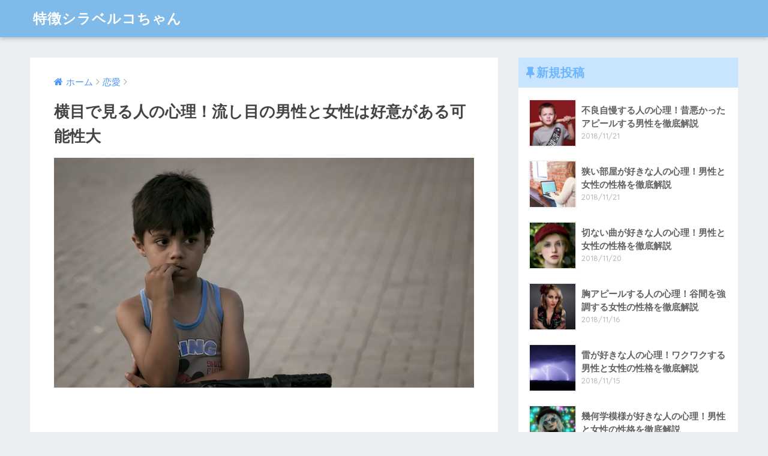

--- FILE ---
content_type: text/html; charset=UTF-8
request_url: https://siraberuko.jp/6433
body_size: 15055
content:
<!doctype html>
<!--[if lt IE 7]><html lang="ja" class="no-js lt-ie9 lt-ie8 lt-ie7"><![endif]-->
<!--[if (IE 7)&!(IEMobile)]><html lang="ja" class="no-js lt-ie9 lt-ie8"><![endif]-->
<!--[if (IE 8)&!(IEMobile)]><html lang="ja" class="no-js lt-ie9"><![endif]-->
<!--[if gt IE 8]><!--> <html lang="ja" class="no-js"><!--<![endif]-->
	<head>
		<meta charset="utf-8">
		<meta http-equiv="X-UA-Compatible" content="IE=edge">
		<meta name="HandheldFriendly" content="True">
		<meta name="MobileOptimized" content="320">
		<meta name="viewport" content="width=device-width, initial-scale=1"/>
		<meta name="msapplication-TileColor" content="#6bb6ff">
        <meta name="theme-color" content="#6bb6ff">
		<link rel="pingback" href="https://siraberuko.jp/xmlrpc.php">
		<title>横目で見る人の心理！流し目の男性と女性は好意がある可能性大 | 特徴シラベルコちゃん</title>

<!-- All in One SEO Pack 2.4.3.1 by Michael Torbert of Semper Fi Web Design[761,810] -->
<meta name="description"  content="横目で見る人の心理や性格を解説します。 流し目で見る人の心理を見分けるには、相手の表情を見ることが大切です。 言葉以上に目はよく語る、という人間の心理があります。横目で見るということは会話の内容よりも数多くの心理状態を表しているのです。 特に流し目は、話している相手に対して特定の感情が現れている証拠なのです。 例えば、好意がある・ライバル意識を燃やしている・避けている等が横目で見てくる人の心理に当てはまります。 このページでは、横目で見る男性と女性の心理をすべて挙げていますので「この人、流し目で見てくるな」と思ったら、当てはまる心理や特徴がないかチェックしてみてください。 相手を注意したい 横目で見る人の心理として、ライバル視している事が挙げられます。 ライバル視している人は、手柄を横取りする・相手に嫉妬している・プライドが髙い・ストレスが溜まっている・優位なポジションにいたい・他人を批判するのが好き・基本的にメンヘラ等、横目で見る人ならではの特徴や原因があるのです。 さらにその裏には、負けたくない・信頼を失わせたい・密かな闘争心がある・自分が優位に立ちたい・困っている様子を見たい・足を引っ張りたい・追い出したい等、横目で見る人ならではの心理や理由があるのです。 ですが、ライバル視しているだけでは、恋人を奪い取ってしまう・意地悪してしまう・手柄を横取りしてしまう・意趣返ししてしまう等と、横目で見る本人にとってマイナスな結果となります。 逆に、相手と仲良く切磋琢磨出来れば、自分で行動を選択できるようになる・周囲から理解されやすくなる・拒否や失敗は進歩の過程と考えられる等、横目で見る人にとってメリットがあるのです。 本人の改善方法及び対策としては、悪口を言うとイメージダウンすると自覚する・相手の良いところを素直に認める・自分の弱さを認める・自分の成長だけを考える等が、横目で見る人の今後の方向性としてベストです。 ちなみに、ライバル視されている人の注意点及び対策としては、先手を打って自分を印象づける・ライバルと同じ土俵に乗らない・必要最低限しか関わらない・情報戦を制する等が、横目で見る人に対して効果的です。 嫉妬している 横目で見る人の心理として、警戒していることが挙げられます。 警戒している人は、何に対しても否定的・不安感が強い・疑うことが癖になってる・過去に痛い目にあっている・警戒心が強く思い込みが激しい・基本的にネガティブ等、横目で見る人ならではの特徴や原因があるのです。 さらにその裏には、騙されたくないという思いが強い・裏切られるのが怖い・テリトリーに土足で踏み込まれるのが嫌い・新しいチャレンジが怖い等、横目で見る人ならではの心理や理由があるのです。 ですが、相手を警戒しているままでは、他人を寄せ付けないオーラを出し続ける・親しくない人にはぶっきらぼうになる・ノリが悪いままになる・敵対視されていると誤解される・恋愛には特に臆病になる等と、横目で見る本人にとってマイナスな結果となります。 逆に、警戒心を面倒見の良さに昇華できれば、明るく社交的になれる・初対面の人でも自分を乱さない・ビジネスとプライベートを分けられる・仲の良い知り合いが多く孤独になる事が減る等、横目で見る人にとってメリットがあるのです。 本人の改善方法及び対策としては、自分の弱みを見せて人間らしさをアピール・口角を上げるようにする・何気ない話でもとりあえずネタにする・話す相手との共通点を大事にする等が、横目で見る人の今後の方向性としてベストです。 ちなみに、身近な人の注意点及び対策としては、約束は些細な事でも破らない・ジョークやユーモアで追って警戒心を解く・否定ばかりしない・からかったりしない等が、横目で見る人に対して効果的です。 横目で見る男性特有の心理 横目で見る男性の心理として、好きな女性があまりにも容姿端麗な美女だったからの心理が挙げられます。 好きな女性の容姿端麗な姿に目を奪われている人は、美人だからと何でも出来ると思ってる・見て楽しみたい・すでに諦めている・生活全てにセンスを求める・口説く事すら諦める等、横目で見る人ならではの特徴や原因があるのです。 さらにその裏には、高嶺の花で自分には雲の上の人だと思う・「休みの日はオシャレな街のカフェでランチ」と勝手に決め付ける・毎朝スムージーを飲んでると決めつける・毎週エステばかり行ってると思いこむ等、横目で見る人ならではの心理や理由があるのです。 ですが、容姿端麗な人に対して先入観が強いと、話す時に急に口数が少なくなってしまう・妥協した恋人しか出来ない・いつまで経っても成長しない・世の中のリア充の友人を恨み続ける等と、横目で見る男性にとってマイナスな結果となります。 逆に、容姿端麗な女性にアタックできれば、理想の恋人ができて幸せになれる・付き合えなくても友達になれる・フラれても課題が見つかる・他の女の子を紹介してもらえる・数年後振り返った時に後悔しない等、横目で見る男性にとってメリットがあるのです。 本人の改善方法及び対策としては、料理教室に通って女性に免疫をつける・今日しかないと思い込って告白する・YESの答えをもらった時のことを想像する・友人に背中を後押ししてもらう等が、横目で見る男性の今後の方向性としてベストです。 友人さんや家族の最善な接し方としては、断られても終わりではないと教えてあげる・告白したいけど出来ないのはもったいないと教えてあげる・彼氏がいるのかどうか確かめてあげる等が、好きな女性の事を横目で見る男性に対して効果的です。 横目で見る女性特有の心理 横目で見る女性の心理として、片思いしている事が挙げられます。 片思いしている女性は、胸が苦しくなり夜も眠れない・本気になってしまった・相手の気持ちが分からずイライラ・今の関係を変えるのが怖い・好き避けをしてしまう・自分の状況とシンクロする音楽にキュンキュンする等、横目で見る女性ならではの特徴があるのです。 さらにその裏には、嫌われるのが怖い・勝手にヤキモチを妬いてしまう・その人の事ばかり考えて1日が終わってしまう・片思いの頃が一番楽しいと理解していても、結局付き合う事が目的になる等、横目で見る女性ならではの心理があるのです。 ですが、片思いしているままでは、切ない気持ちに疲れる・考え過ぎて食欲が減る・思い悩んで仕事が手につかない・訳もなく泣きたくなる等と、横目で見る女性にとってマイナスな結果となります。 本人の今後の在り方としては、相手のSNSを見ない・ひとりで考える時間を作らない・告白までの作戦を練る・ドジな姿を見せて隙を見せる等が、横目で見る女性にとっての方向性としてベストです。 身近な友達の最善な接し方としては、「苦しいのは片思いも両思いも同じだよ」と言ってあげる・好きな音楽を聴いて気分転換するように勧めてみる・告白する勇気が出るように一緒に東京大神宮でお参りしてあげる等が、横目で見る女性に対してベストです。 こちらもおすすめ 目を見て話さない人の心理！男性と女性それぞれ徹底解説" />

<link rel="canonical" href="https://siraberuko.jp/6433" />
<!-- /all in one seo pack -->
<link rel='dns-prefetch' href='//ajax.googleapis.com' />
<link rel='dns-prefetch' href='//fonts.googleapis.com' />
<link rel='dns-prefetch' href='//s.w.org' />
<link rel="alternate" type="application/rss+xml" title="特徴シラベルコちゃん &raquo; フィード" href="https://siraberuko.jp/feed" />
<link rel="alternate" type="application/rss+xml" title="特徴シラベルコちゃん &raquo; コメントフィード" href="https://siraberuko.jp/comments/feed" />
		<script type="text/javascript">
			window._wpemojiSettings = {"baseUrl":"https:\/\/s.w.org\/images\/core\/emoji\/11\/72x72\/","ext":".png","svgUrl":"https:\/\/s.w.org\/images\/core\/emoji\/11\/svg\/","svgExt":".svg","source":{"concatemoji":"https:\/\/siraberuko.jp\/wp-includes\/js\/wp-emoji-release.min.js"}};
			!function(e,a,t){var n,r,o,i=a.createElement("canvas"),p=i.getContext&&i.getContext("2d");function s(e,t){var a=String.fromCharCode;p.clearRect(0,0,i.width,i.height),p.fillText(a.apply(this,e),0,0);e=i.toDataURL();return p.clearRect(0,0,i.width,i.height),p.fillText(a.apply(this,t),0,0),e===i.toDataURL()}function c(e){var t=a.createElement("script");t.src=e,t.defer=t.type="text/javascript",a.getElementsByTagName("head")[0].appendChild(t)}for(o=Array("flag","emoji"),t.supports={everything:!0,everythingExceptFlag:!0},r=0;r<o.length;r++)t.supports[o[r]]=function(e){if(!p||!p.fillText)return!1;switch(p.textBaseline="top",p.font="600 32px Arial",e){case"flag":return s([55356,56826,55356,56819],[55356,56826,8203,55356,56819])?!1:!s([55356,57332,56128,56423,56128,56418,56128,56421,56128,56430,56128,56423,56128,56447],[55356,57332,8203,56128,56423,8203,56128,56418,8203,56128,56421,8203,56128,56430,8203,56128,56423,8203,56128,56447]);case"emoji":return!s([55358,56760,9792,65039],[55358,56760,8203,9792,65039])}return!1}(o[r]),t.supports.everything=t.supports.everything&&t.supports[o[r]],"flag"!==o[r]&&(t.supports.everythingExceptFlag=t.supports.everythingExceptFlag&&t.supports[o[r]]);t.supports.everythingExceptFlag=t.supports.everythingExceptFlag&&!t.supports.flag,t.DOMReady=!1,t.readyCallback=function(){t.DOMReady=!0},t.supports.everything||(n=function(){t.readyCallback()},a.addEventListener?(a.addEventListener("DOMContentLoaded",n,!1),e.addEventListener("load",n,!1)):(e.attachEvent("onload",n),a.attachEvent("onreadystatechange",function(){"complete"===a.readyState&&t.readyCallback()})),(n=t.source||{}).concatemoji?c(n.concatemoji):n.wpemoji&&n.twemoji&&(c(n.twemoji),c(n.wpemoji)))}(window,document,window._wpemojiSettings);
		</script>
		<style type="text/css">
img.wp-smiley,
img.emoji {
	display: inline !important;
	border: none !important;
	box-shadow: none !important;
	height: 1em !important;
	width: 1em !important;
	margin: 0 .07em !important;
	vertical-align: -0.1em !important;
	background: none !important;
	padding: 0 !important;
}
</style>
<link rel='stylesheet' id='avatar-manager-css'  href='https://siraberuko.jp/wp-content/plugins/avatar-manager/assets/css/avatar-manager.min.css' type='text/css' media='all' />
<link rel='stylesheet' id='sng-stylesheet-css'  href='https://siraberuko.jp/wp-content/themes/sango-theme/style.css' type='text/css' media='all' />
<link rel='stylesheet' id='sng-option-css'  href='https://siraberuko.jp/wp-content/themes/sango-theme/entry-option.css' type='text/css' media='all' />
<link rel='stylesheet' id='child-style-css'  href='https://siraberuko.jp/wp-content/themes/sango-theme-child/style.css' type='text/css' media='all' />
<link rel='stylesheet' id='sng-googlefonts-css'  href='//fonts.googleapis.com/css?family=Quicksand%3A500%2C700' type='text/css' media='all' />
<link rel='stylesheet' id='sng-fontawesome-css'  href='https://siraberuko.jp/wp-content/themes/sango-theme/library/fontawesome/css/font-awesome.min.css' type='text/css' media='all' />
<link rel='stylesheet' id='ripple-style-css'  href='https://siraberuko.jp/wp-content/themes/sango-theme/library/ripple/rippler.min.css' type='text/css' media='all' />
<script type='text/javascript' src='https://ajax.googleapis.com/ajax/libs/jquery/2.2.4/jquery.min.js'></script>
<script type='text/javascript' src='https://siraberuko.jp/wp-content/plugins/avatar-manager/assets/js/avatar-manager.min.js'></script>
<script type='text/javascript' src='https://siraberuko.jp/wp-content/themes/sango-theme/library/js/modernizr.custom.min.js'></script>
<link rel='https://api.w.org/' href='https://siraberuko.jp/wp-json/' />
<link rel="EditURI" type="application/rsd+xml" title="RSD" href="https://siraberuko.jp/xmlrpc.php?rsd" />
<link rel='shortlink' href='https://siraberuko.jp/?p=6433' />
<link rel="alternate" type="application/json+oembed" href="https://siraberuko.jp/wp-json/oembed/1.0/embed?url=https%3A%2F%2Fsiraberuko.jp%2F6433" />
<link rel="alternate" type="text/xml+oembed" href="https://siraberuko.jp/wp-json/oembed/1.0/embed?url=https%3A%2F%2Fsiraberuko.jp%2F6433&#038;format=xml" />
<script type="text/javascript">
/******************************************************************************
***   COPY PROTECTED BY http://chetangole.com/blog/wp-copyprotect/   version 3.1.0 ****
******************************************************************************/
function disableSelection(target){
if (typeof target.onselectstart!="undefined") //For IE 
	target.onselectstart=function(){return false}
else if (typeof target.style.MozUserSelect!="undefined") //For Firefox
	target.style.MozUserSelect="none"
else //All other route (For Opera)
	target.onmousedown=function(){return false}
target.style.cursor = "default"
}
</script>
<meta property="og:title" content="横目で見る人の心理！流し目の男性と女性は好意がある可能性大" />
<meta property="og:description" content="横目で見る人の心理や性格を解説します。 流し目で見る人の心理を見分けるには、相手の表情を見ることが大切です。  ... " />
<meta property="og:type" content="article" />
<meta property="og:url" content="https://siraberuko.jp/6433" />
<meta property="og:image" content="https://siraberuko.jp/wp-content/uploads/2018/03/横目・男・子.jpg" />
<meta property="og:site_name" content="特徴シラベルコちゃん" />
<meta name="twitter:card" content="summary_large_image" />
<link rel="icon" href="https://siraberuko.jp/wp-content/uploads/2020/01/cropped--32x32.jpg" sizes="32x32" />
<link rel="icon" href="https://siraberuko.jp/wp-content/uploads/2020/01/cropped--192x192.jpg" sizes="192x192" />
<link rel="apple-touch-icon-precomposed" href="https://siraberuko.jp/wp-content/uploads/2020/01/cropped--180x180.jpg" />
<meta name="msapplication-TileImage" content="https://siraberuko.jp/wp-content/uploads/2020/01/cropped--270x270.jpg" />
<style>
a {color: #4f96f6;}
.main-c {color: #6bb6ff;}
.main-bc {background-color: #6bb6ff;}
.main-bdr,#inner-content .main-bdr {border-color:  #6bb6ff;}
.pastel-bc , #inner-content .pastel-bc {background-color: #c8e4ff;}
.accent-c {color: #ffb36b;}
.accent-bc {background-color: #ffb36b;}
.header,#footer-menu,.drawer__title {background-color: #7fbae9;}
#logo a {color: #FFF;}
.desktop-nav li a , .mobile-nav li a, #footer-menu a ,.copyright, #drawer__open,.drawer__title {color: #FFF;}
.drawer__title .close span, .drawer__title .close span:before {background: #FFF;}
.desktop-nav li:after {background: #FFF;}
.mobile-nav .current-menu-item {border-bottom-color: #FFF;}
.widgettitle {color: #6bb6ff;background-color:#c8e4ff;}
.footer {background-color: #e0e4eb;}
.footer, .footer a, .footer .widget ul li a {color: #3c3c3c;}
.body_bc {background-color: #eaedf2;}
/*Main Color*/
#toc_container .toc_title, #footer_menu .raised, .pagination a, .pagination span, #reply-title:before , .entry-content blockquote:before ,.main-c-before li:before ,.main-c-b:before{color: #6bb6ff;}
/*Main Color Background*/
#searchsubmit, #toc_container .toc_title:before, .cat-name, .pre_tag > span, .pagination .current, #submit ,.withtag_list > span,.main-bc-before li:before {background-color: #6bb6ff;}
/*Main Color Border*/
#toc_container, h3 ,.li-mainbdr ul,.li-mainbdr ol {border-color: #6bb6ff;}
/*Accent Color*/
.search-title .fa-search ,.acc-bc-before li:before {background: #ffb36b;}
/*Accent Color border*/
.li-accentbdr ul, .li-accentbdr ol {border-color: #ffb36b;}
/*Pastel Color Background*/
.pagination a:hover ,.li-pastelbc ul, .li-pastelbc ol {background: #c8e4ff;}
/*FontSize*/
body {font-size: 107%;}
@media only screen and (min-width: 481px) {
body {font-size: 107%;}
}
@media only screen and (min-width: 1030px) {
body {font-size: 107%;}
}
/*Others*/
.totop {background: #5ba9f7;}
.header-info a {color: #FFF; background: linear-gradient(95deg,#ffb36b,#ffb36b);}
.fixed-menu ul {background: #FFF;}
.fixed-menu a {color: #a2a7ab;}
.fixed-menu .current-menu-item a , .fixed-menu ul li a.active {color: #6bb6ff;}
</style>
<!-- Global site tag (gtag.js) - Google Analytics -->
<script async src="https://www.googletagmanager.com/gtag/js?id=UA-115360700-1"></script>
<script>
  window.dataLayer = window.dataLayer || [];
  function gtag(){dataLayer.push(arguments);}
  gtag('js', new Date());

  gtag('config', 'UA-115360700-1');
</script>
<meta name="google-site-verification" content="4bJZpwpQsntLQxjQR5Ui7wg8vLJaMELmn57LODMSxjk" />
	</head>
	<body class="post-template-default single single-post postid-6433 single-format-standard">
		<div id="container">
			<header class="header">
								<div id="inner-header" class="wrap cf">
										<p id="logo" class="h1 dfont">
						<a href="https://siraberuko.jp">特徴シラベルコちゃん</a>
					</p>
									</div>
							</header>
				<div id="content">
		<div id="inner-content" class="wrap cf">
			<main id="main" class="m-all t-2of3 d-5of7 cf">
							       <article id="entry" class="cf post-6433 post type-post status-publish format-standard has-post-thumbnail category-love tag-16">
			       	  <header class="article-header entry-header">
	<nav id="breadcrumb"><ul itemscope itemtype="http://schema.org/BreadcrumbList"><li itemprop="itemListElement" itemscope itemtype="http://schema.org/ListItem"><a href="https://siraberuko.jp" itemprop="item"><span itemprop="name">ホーム</span></a><meta itemprop="position" content="1" /></li><li itemprop="itemListElement" itemscope itemtype="http://schema.org/ListItem"><a href="https://siraberuko.jp/category/love" itemprop="item"><span itemprop="name">恋愛</span></a><meta itemprop="position" content="2" /></li></ul></nav>    <h1 class="entry-title single-title">横目で見る人の心理！流し目の男性と女性は好意がある可能性大</h1>
            <p class="post-thumbnail"><img width="640" height="350" src="https://siraberuko.jp/wp-content/uploads/2018/03/横目・男・子.jpg" class="attachment-large size-large wp-post-image" alt="" srcset="https://siraberuko.jp/wp-content/uploads/2018/03/横目・男・子.jpg 640w, https://siraberuko.jp/wp-content/uploads/2018/03/横目・男・子-300x164.jpg 300w" sizes="(max-width: 640px) 100vw, 640px" /></p>
			<div class="widget_text sponsored"><div class="textwidget custom-html-widget"><script async src="//pagead2.googlesyndication.com/pagead/js/adsbygoogle.js"></script>
<ins class="adsbygoogle"
     style="display:block; text-align:center;"
     data-ad-layout="in-article"
     data-ad-format="fluid"
     data-ad-client="ca-pub-3491687915084722"
     data-ad-slot="9727877793"></ins>
<script>
     (adsbygoogle = window.adsbygoogle || []).push({});
</script></div></div></header>
<section class="entry-content cf">
  <p>横目で見る人の心理や性格を解説します。</p>
<p>流し目で見る人の心理を見分けるには、相手の表情を見ることが大切です。</p>
<p>言葉以上に目はよく語る、という人間の心理があります。横目で見るということは会話の内容よりも数多くの心理状態を表しているのです。</p>
<p>特に流し目は、話している相手に対して特定の感情が現れている証拠なのです。</p>
<p>例えば、好意がある・ライバル意識を燃やしている・避けている等が横目で見てくる人の心理に当てはまります。</p>
<p>このページでは、横目で見る男性と女性の心理をすべて挙げていますので「この人、流し目で見てくるな」と思ったら、当てはまる心理や特徴がないかチェックしてみてください。</p>
<div class="widget_text sponsored"><div class="textwidget custom-html-widget"><script async src="//pagead2.googlesyndication.com/pagead/js/adsbygoogle.js"></script>
<ins class="adsbygoogle"
     style="display:block; text-align:center;"
     data-ad-layout="in-article"
     data-ad-format="fluid"
     data-ad-client="ca-pub-3491687915084722"
     data-ad-slot="9727877793"></ins>
<script>
     (adsbygoogle = window.adsbygoogle || []).push({});
</script></div></div><div id="toc_container" class="no_bullets"><p class="toc_title">こちらになります</p><ul class="toc_list"><li><a href="#i">相手を注意したい</a></li><li><a href="#i-2">ライバル視している</a></li><li><a href="#i-3">嫉妬している</a></li><li><a href="#i-4">警戒している</a></li><li><a href="#i-5">横目で見る男性特有の心理</a></li><li><a href="#i-6">横目で見る女性特有の心理</a></li></ul></div>
<h2><span id="i">相手を注意したい</span></h2>
<p><img class="alignnone size-full wp-image-12747" src="https://siraberuko.jp/wp-content/uploads/2018/05/girl-2099362_640.jpg" alt="" width="640" height="426" srcset="https://siraberuko.jp/wp-content/uploads/2018/05/girl-2099362_640.jpg 640w, https://siraberuko.jp/wp-content/uploads/2018/05/girl-2099362_640-300x200.jpg 300w" sizes="(max-width: 640px) 100vw, 640px" /></p>
<p>横目で見る人の心理として、相手を注意したい心理が挙げられます。</p>
<p>注意したい人は、「ウォッホン」と咳払いする・わりと顔に出やすい・自分の気持ちを口に出すのが得意ではない・イライラしている・無言で威圧的に攻める・小心者等、横目で見る人ならではの特徴や原因があるのです。</p>
<p>さらにその裏には、空気を読んでもらいたい・「今は違うでしょ」と言いたい・口で言わなくても気付いて欲しい・衝突を避けたいという気持ちがある・自分がおかしいことに気付いて欲しい等、横目で見る人ならではの心理や理由があるのです。</p>
<p>ですが、注意できないままでは、他人を寄せ付けないオーラを出し続ける・他人を寄せ付けないオーラを出し続ける・逆効果になる・敵対視されていると誤解される・恐怖心を感じられてしまう等と、横目で見る本人にとってマイナスな結果となります。</p>
<p>逆に、キチンと本音で注意出来れば、自分で行動を選択できるようになる・周囲から理解されやすくなる・拒否や失敗は進歩の過程と考えられる等、横目で見る人にとってメリットがあるのです。</p>
<p>本人の改善方法及び対策としては、ノートなどに気持ちを書き出してみる・「なぜそう思ったの？」などの質問を繰り返して認識のズレを正す・感情が落ち着いてから注意する・壁をつくらずに本音で話す等が、横目で見る人の今後の方向性としてベストです。</p>
<p>ちなみに、身近な人の注意点及び対策としては、キレるスイッチのリサーチ・感情に対して感情で言い返さない・相手が興奮していたらひたすら相槌を打つ・必要最小限の会話に留める等が、横目で見る人に対して効果的です。</p>
<div class="widget_text sponsored"><div class="textwidget custom-html-widget"><script async src="//pagead2.googlesyndication.com/pagead/js/adsbygoogle.js"></script>
<ins class="adsbygoogle"
     style="display:block; text-align:center;"
     data-ad-layout="in-article"
     data-ad-format="fluid"
     data-ad-client="ca-pub-3491687915084722"
     data-ad-slot="9727877793"></ins>
<script>
     (adsbygoogle = window.adsbygoogle || []).push({});
</script></div></div><h2><span id="i-2">ライバル視している</span></h2>
<p><img class="alignnone size-full wp-image-17629" src="https://siraberuko.jp/wp-content/uploads/2018/02/romantic-1934223_640.jpg" alt="" width="640" height="426" srcset="https://siraberuko.jp/wp-content/uploads/2018/02/romantic-1934223_640.jpg 640w, https://siraberuko.jp/wp-content/uploads/2018/02/romantic-1934223_640-300x200.jpg 300w" sizes="(max-width: 640px) 100vw, 640px" /></p>
<p>横目で見る人の心理として、ライバル視している事が挙げられます。</p>
<p>ライバル視している人は、手柄を横取りする・相手に嫉妬している・プライドが髙い・ストレスが溜まっている・優位なポジションにいたい・他人を批判するのが好き・基本的にメンヘラ等、横目で見る人ならではの特徴や原因があるのです。</p>
<p>さらにその裏には、負けたくない・信頼を失わせたい・密かな闘争心がある・自分が優位に立ちたい・困っている様子を見たい・足を引っ張りたい・追い出したい等、横目で見る人ならではの心理や理由があるのです。</p>
<p>ですが、ライバル視しているだけでは、恋人を奪い取ってしまう・意地悪してしまう・手柄を横取りしてしまう・意趣返ししてしまう等と、横目で見る本人にとってマイナスな結果となります。</p>
<p>逆に、相手と仲良く切磋琢磨出来れば、自分で行動を選択できるようになる・周囲から理解されやすくなる・拒否や失敗は進歩の過程と考えられる等、横目で見る人にとってメリットがあるのです。</p>
<p>本人の改善方法及び対策としては、悪口を言うとイメージダウンすると自覚する・相手の良いところを素直に認める・自分の弱さを認める・自分の成長だけを考える等が、横目で見る人の今後の方向性としてベストです。</p>
<p>ちなみに、ライバル視されている人の注意点及び対策としては、先手を打って自分を印象づける・ライバルと同じ土俵に乗らない・必要最低限しか関わらない・情報戦を制する等が、横目で見る人に対して効果的です。</p>
<div class="widget_text sponsored"><div class="textwidget custom-html-widget"><script async src="//pagead2.googlesyndication.com/pagead/js/adsbygoogle.js"></script>
<ins class="adsbygoogle"
     style="display:block; text-align:center;"
     data-ad-layout="in-article"
     data-ad-format="fluid"
     data-ad-client="ca-pub-3491687915084722"
     data-ad-slot="9727877793"></ins>
<script>
     (adsbygoogle = window.adsbygoogle || []).push({});
</script></div></div><h2><span id="i-3">嫉妬している</span></h2>
<p><img class="alignnone size-full wp-image-19165" src="https://siraberuko.jp/wp-content/uploads/2018/02/model-2773136_640.jpg" alt="" width="640" height="426" srcset="https://siraberuko.jp/wp-content/uploads/2018/02/model-2773136_640.jpg 640w, https://siraberuko.jp/wp-content/uploads/2018/02/model-2773136_640-300x200.jpg 300w" sizes="(max-width: 640px) 100vw, 640px" /></p>
<p>横目で見る人の心理として、嫉妬していることが挙げられます。</p>
<p>嫉妬している人は、否定的で嫉妬深い性格・ちょっとした言葉や行動にも「非難された」と逆上する・急に黙り込む・憎悪に満ち溢れている・近づけばサッと離れてしまう・目が合うだけでゾクゾクする等、横目で見る人ならではの特徴や原因があるのです。</p>
<p>さらにその裏には、人を見下すことで幸せになろうとしている・相手より劣っている点が気になっている・人の自慢話を聞いてイライラしている・間違いを指摘されてムカムカしている等、横目で見る人ならではの心理や理由があるのです。</p>
<p>ですが、嫉妬しているままでは、友達から「面倒くさいな」と思われる・他者との比較に軸足を置いているので幸福になりづらい・組織やコミュニティーの全体の雰囲気が悪くなる・いちいち揚げ足を取ってしまう等と、横目で見る本人にとってマイナスな結果となります。</p>
<p>逆に、嫉妬心を克服出来れば、本当の自分をさらけ出せる・人から自己成長に繋がる情報を得やすくなる・人からの協力を得られやすくなる・チャンスをもらいやすくなる・人の意見を素直に聞ける等、横目で見る人にとってメリットがあるのです。</p>
<p>本人の改善方法及び対策としては、勝負する相手は他人ではなく「過去の自分」にする・嫉妬深い自分を認める・相手を幸せにする方法を考える・自分の長所だけを伸ばす努力をする・嫉妬をバネに努力を重ねる等が、横目で見る人の今後の方向性としてベストです。</p>
<p>友人や恋人さんの最善な接し方としては、自分が相手よりも一段大人になる・ターゲットにならないように気を配る・その人の前で上司や友達の愚痴や悪口をこぼさない・自分は敵ではないと認識させる・相手を煽らない等が、横目で見る人に対して効果的です。</p>
<h2><span id="i-4">警戒している</span></h2>
<p><img class="alignnone size-full wp-image-19182" src="https://siraberuko.jp/wp-content/uploads/2018/02/aircraft-2614524_1280.jpg" alt="" width="650" height="475" srcset="https://siraberuko.jp/wp-content/uploads/2018/02/aircraft-2614524_1280.jpg 650w, https://siraberuko.jp/wp-content/uploads/2018/02/aircraft-2614524_1280-300x219.jpg 300w" sizes="(max-width: 650px) 100vw, 650px" /></p>
<p>横目で見る人の心理として、警戒していることが挙げられます。</p>
<p>警戒している人は、何に対しても否定的・不安感が強い・疑うことが癖になってる・過去に痛い目にあっている・警戒心が強く思い込みが激しい・基本的にネガティブ等、横目で見る人ならではの特徴や原因があるのです。</p>
<p>さらにその裏には、騙されたくないという思いが強い・裏切られるのが怖い・テリトリーに土足で踏み込まれるのが嫌い・新しいチャレンジが怖い等、横目で見る人ならではの心理や理由があるのです。</p>
<p>ですが、相手を警戒しているままでは、他人を寄せ付けないオーラを出し続ける・親しくない人にはぶっきらぼうになる・ノリが悪いままになる・敵対視されていると誤解される・恋愛には特に臆病になる等と、横目で見る本人にとってマイナスな結果となります。</p>
<p>逆に、警戒心を面倒見の良さに昇華できれば、明るく社交的になれる・初対面の人でも自分を乱さない・ビジネスとプライベートを分けられる・仲の良い知り合いが多く孤独になる事が減る等、横目で見る人にとってメリットがあるのです。</p>
<p>本人の改善方法及び対策としては、自分の弱みを見せて人間らしさをアピール・口角を上げるようにする・何気ない話でもとりあえずネタにする・話す相手との共通点を大事にする等が、横目で見る人の今後の方向性としてベストです。</p>
<p>ちなみに、身近な人の注意点及び対策としては、約束は些細な事でも破らない・ジョークやユーモアで追って警戒心を解く・否定ばかりしない・からかったりしない等が、横目で見る人に対して効果的です。</p>
<h2><span id="i-5">横目で見る男性特有の心理</span></h2>
<p><img class="alignnone size-full wp-image-5272" src="https://siraberuko.jp/wp-content/uploads/2018/03/会話・男女.jpg" alt="" width="640" height="438" srcset="https://siraberuko.jp/wp-content/uploads/2018/03/会話・男女.jpg 640w, https://siraberuko.jp/wp-content/uploads/2018/03/会話・男女-300x205.jpg 300w" sizes="(max-width: 640px) 100vw, 640px" /></p>
<p>横目で見る男性の心理として、好きな女性があまりにも容姿端麗な美女だったからの心理が挙げられます。</p>
<p>好きな女性の容姿端麗な姿に目を奪われている人は、美人だからと何でも出来ると思ってる・見て楽しみたい・すでに諦めている・生活全てにセンスを求める・口説く事すら諦める等、横目で見る人ならではの特徴や原因があるのです。</p>
<p>さらにその裏には、高嶺の花で自分には雲の上の人だと思う・「休みの日はオシャレな街のカフェでランチ」と勝手に決め付ける・毎朝スムージーを飲んでると決めつける・毎週エステばかり行ってると思いこむ等、横目で見る人ならではの心理や理由があるのです。</p>
<p>ですが、容姿端麗な人に対して先入観が強いと、話す時に急に口数が少なくなってしまう・妥協した恋人しか出来ない・いつまで経っても成長しない・世の中のリア充の友人を恨み続ける等と、横目で見る男性にとってマイナスな結果となります。</p>
<p>逆に、容姿端麗な女性にアタックできれば、理想の恋人ができて幸せになれる・付き合えなくても友達になれる・フラれても課題が見つかる・他の女の子を紹介してもらえる・数年後振り返った時に後悔しない等、横目で見る男性にとってメリットがあるのです。</p>
<p>本人の改善方法及び対策としては、料理教室に通って女性に免疫をつける・今日しかないと思い込って告白する・YESの答えをもらった時のことを想像する・友人に背中を後押ししてもらう等が、横目で見る男性の今後の方向性としてベストです。</p>
<p>友人さんや家族の最善な接し方としては、断られても終わりではないと教えてあげる・告白したいけど出来ないのはもったいないと教えてあげる・彼氏がいるのかどうか確かめてあげる等が、好きな女性の事を横目で見る男性に対して効果的です。</p>
<h2><span id="i-6">横目で見る女性特有の心理</span></h2>
<p><img class="alignnone size-full wp-image-5797" src="https://siraberuko.jp/wp-content/uploads/2018/03/足を組む・女.jpg" alt="" width="640" height="426" srcset="https://siraberuko.jp/wp-content/uploads/2018/03/足を組む・女.jpg 640w, https://siraberuko.jp/wp-content/uploads/2018/03/足を組む・女-300x200.jpg 300w" sizes="(max-width: 640px) 100vw, 640px" /></p>
<p>横目で見る女性の心理として、片思いしている事が挙げられます。</p>
<p>片思いしている女性は、胸が苦しくなり夜も眠れない・本気になってしまった・相手の気持ちが分からずイライラ・今の関係を変えるのが怖い・好き避けをしてしまう・自分の状況とシンクロする音楽にキュンキュンする等、横目で見る女性ならではの特徴があるのです。</p>
<p>さらにその裏には、嫌われるのが怖い・勝手にヤキモチを妬いてしまう・その人の事ばかり考えて1日が終わってしまう・片思いの頃が一番楽しいと理解していても、結局付き合う事が目的になる等、横目で見る女性ならではの心理があるのです。</p>
<p>ですが、片思いしているままでは、切ない気持ちに疲れる・考え過ぎて食欲が減る・思い悩んで仕事が手につかない・訳もなく泣きたくなる等と、横目で見る女性にとってマイナスな結果となります。</p>
<p>本人の今後の在り方としては、相手のSNSを見ない・ひとりで考える時間を作らない・告白までの作戦を練る・ドジな姿を見せて隙を見せる等が、横目で見る女性にとっての方向性としてベストです。</p>
<p>身近な友達の最善な接し方としては、「苦しいのは片思いも両思いも同じだよ」と言ってあげる・好きな音楽を聴いて気分転換するように勧めてみる・告白する勇気が出るように一緒に東京大神宮でお参りしてあげる等が、横目で見る女性に対してベストです。</p>
			<div class="sng-box box29"><div class="box-title">こちらもおすすめ</div>			<a class="linkto table" href="https://siraberuko.jp/2600">
	            <figure class="tbcell"><img width="160" height="160" src="https://siraberuko.jp/wp-content/uploads/2018/05/love-2859643_640-160x160.jpg" class="attachment-thumb-160 size-thumb-160 wp-post-image" alt="" srcset="https://siraberuko.jp/wp-content/uploads/2018/05/love-2859643_640-160x160.jpg 160w, https://siraberuko.jp/wp-content/uploads/2018/05/love-2859643_640-150x150.jpg 150w, https://siraberuko.jp/wp-content/uploads/2018/05/love-2859643_640-125x125.jpg 125w" sizes="(max-width: 160px) 100vw, 160px" /></figure>
	            <div class="tbcell">目を見て話さない人の心理！男性と女性それぞれ徹底解説</div>
          	</a></div>
<div class="widget_text sponsored dfont"><div class="textwidget custom-html-widget"><div class="shtb2 tbrsp">
<div class="cell"><script async src="//pagead2.googlesyndication.com/pagead/js/adsbygoogle.js"></script>
<!-- siraberuko_336_280 -->
<ins class="adsbygoogle"
     style="display:inline-block;width:336px;height:280px"
     data-ad-client="ca-pub-3491687915084722"
     data-ad-slot="7409832062"></ins>
<script>
(adsbygoogle = window.adsbygoogle || []).push({});
</script></div>
<div class="cell"><script async src="//pagead2.googlesyndication.com/pagead/js/adsbygoogle.js"></script>
<!-- siraberuko_336_280 -->
<ins class="adsbygoogle"
     style="display:inline-block;width:336px;height:280px"
     data-ad-client="ca-pub-3491687915084722"
     data-ad-slot="7409832062"></ins>
<script>
(adsbygoogle = window.adsbygoogle || []).push({});
</script></div>
</div></div></div></section><footer class="article-footer">
    <aside>
    	<div class="footer-contents">
        	    <div class="sns-btn sns-dif normal-sns">
      <span class="sns-btn__title dfont">SHARE</span>      <ul>
          <!-- twitter -->
          <li class="tw sns-btn__item">
              <a href="http://twitter.com/share?url=https%3A%2F%2Fsiraberuko.jp%2F6433&text=%E6%A8%AA%E7%9B%AE%E3%81%A7%E8%A6%8B%E3%82%8B%E4%BA%BA%E3%81%AE%E5%BF%83%E7%90%86%EF%BC%81%E6%B5%81%E3%81%97%E7%9B%AE%E3%81%AE%E7%94%B7%E6%80%A7%E3%81%A8%E5%A5%B3%E6%80%A7%E3%81%AF%E5%A5%BD%E6%84%8F%E3%81%8C%E3%81%82%E3%82%8B%E5%8F%AF%E8%83%BD%E6%80%A7%E5%A4%A7%EF%BD%9C%E7%89%B9%E5%BE%B4%E3%82%B7%E3%83%A9%E3%83%99%E3%83%AB%E3%82%B3%E3%81%A1%E3%82%83%E3%82%93" target="_blank" rel="nofollow">
                  <i class="fa fa-twitter"></i>
                  <span class="share_txt">ツイート</span>
              </a>
                        </li>
   
          <!-- facebook -->
          <li class="fb sns-btn__item">
              <a href="http://www.facebook.com/share.php?u=https%3A%2F%2Fsiraberuko.jp%2F6433&t=%E6%A8%AA%E7%9B%AE%E3%81%A7%E8%A6%8B%E3%82%8B%E4%BA%BA%E3%81%AE%E5%BF%83%E7%90%86%EF%BC%81%E6%B5%81%E3%81%97%E7%9B%AE%E3%81%AE%E7%94%B7%E6%80%A7%E3%81%A8%E5%A5%B3%E6%80%A7%E3%81%AF%E5%A5%BD%E6%84%8F%E3%81%8C%E3%81%82%E3%82%8B%E5%8F%AF%E8%83%BD%E6%80%A7%E5%A4%A7%EF%BD%9C%E7%89%B9%E5%BE%B4%E3%82%B7%E3%83%A9%E3%83%99%E3%83%AB%E3%82%B3%E3%81%A1%E3%82%83%E3%82%93" target="_blank" rel="nofollow">
                  <i class="fa fa-facebook"></i>
                  <span class="share_txt">シェア</span>
              </a>
                        </li>
   
          <!-- はてなブックマーク -->
          <li class="hatebu sns-btn__item">
            <a href="http://b.hatena.ne.jp/add?mode=confirm&url=https%3A%2F%2Fsiraberuko.jp%2F6433"  onclick="javascript:window.open(this.href, '', 'menubar=no,toolbar=no,resizable=yes,scrollbars=yes,height=400,width=510');return false;" target="_blank" rel="nofollow">
                  <i class="fa fa-hatebu"></i>
                  <span class="share_txt">はてブ</span>
              </a>
                        </li>

          <!-- Google+ 別デザインのときは非表示に-->
          
          <!-- Pocket -->
          <li class="pkt sns-btn__item">
             <a href="http://getpocket.com/edit?url=https%3A%2F%2Fsiraberuko.jp%2F6433&title=%E6%A8%AA%E7%9B%AE%E3%81%A7%E8%A6%8B%E3%82%8B%E4%BA%BA%E3%81%AE%E5%BF%83%E7%90%86%EF%BC%81%E6%B5%81%E3%81%97%E7%9B%AE%E3%81%AE%E7%94%B7%E6%80%A7%E3%81%A8%E5%A5%B3%E6%80%A7%E3%81%AF%E5%A5%BD%E6%84%8F%E3%81%8C%E3%81%82%E3%82%8B%E5%8F%AF%E8%83%BD%E6%80%A7%E5%A4%A7%EF%BD%9C%E7%89%B9%E5%BE%B4%E3%82%B7%E3%83%A9%E3%83%99%E3%83%AB%E3%82%B3%E3%81%A1%E3%82%83%E3%82%93" target="_blank" rel="nofollow">
                  <i class="fa fa-get-pocket"></i>
                  <span class="share_txt">Pocket</span>
              </a>
                        </li>

          <!-- LINE -->
          <li class="line sns-btn__item">
              <a href="http://line.me/R/msg/text/?https%3A%2F%2Fsiraberuko.jp%2F6433%0D%0A%E6%A8%AA%E7%9B%AE%E3%81%A7%E8%A6%8B%E3%82%8B%E4%BA%BA%E3%81%AE%E5%BF%83%E7%90%86%EF%BC%81%E6%B5%81%E3%81%97%E7%9B%AE%E3%81%AE%E7%94%B7%E6%80%A7%E3%81%A8%E5%A5%B3%E6%80%A7%E3%81%AF%E5%A5%BD%E6%84%8F%E3%81%8C%E3%81%82%E3%82%8B%E5%8F%AF%E8%83%BD%E6%80%A7%E5%A4%A7%EF%BD%9C%E7%89%B9%E5%BE%B4%E3%82%B7%E3%83%A9%E3%83%99%E3%83%AB%E3%82%B3%E3%81%A1%E3%82%83%E3%82%93" target="_blank" rel="nofollow">
                 <i class="fa fa-comment"></i>
                  <span class="share_txt dfont">LINE</span>
              </a>
          </li>
      </ul>
  </div>
          	        	<div class="footer-meta dfont">
               	               	
               	 	<p class="footer-meta_title">CATEGORY :</p>
               	 	<ul class="post-categories">
	<li><a href="https://siraberuko.jp/category/love" rel="category tag">恋愛</a></li></ul>               	               		<div class="meta-tag">
               		<p class="footer-meta_title">TAGS :</p> 
               		<ul><li><a href="https://siraberuko.jp/tag/%e7%99%96" rel="tag">癖</a></li></ul>               		</div>
              	          	</div>
        	        	<div id="related_ads"><div class="textwidget custom-html-widget"><script async src="//pagead2.googlesyndication.com/pagead/js/adsbygoogle.js"></script>
<ins class="adsbygoogle"
     style="display:block"
     data-ad-format="autorelaxed"
     data-ad-client="ca-pub-3491687915084722"
     data-ad-slot="8155779394"></ins>
<script>
     (adsbygoogle = window.adsbygoogle || []).push({});
</script></div></div>        	          <h3 class="h-undeline related_title">こちらもおすすめ</h3><div class="related-posts type_c" ontouchstart =""><ul><li><a href="https://siraberuko.jp/1838">
              <figure class="rlmg">
                <img src="https://siraberuko.jp/wp-content/uploads/2018/02/韓国-520x300.png" alt="韓国好き女子の特徴！バカな行動などあるあるが満載">
              </figure>
              <div class="rep"><p>韓国好き女子の特徴！バカな行動などあるあるが満載</p></div>
            </a>
          </li><li><a href="https://siraberuko.jp/7884">
              <figure class="rlmg">
                <img src="https://siraberuko.jp/wp-content/uploads/2018/03/女・口・不満-520x300.jpg" alt="への字口になる癖がある人の心理！男性と女性の性格を徹底解説">
              </figure>
              <div class="rep"><p>への字口になる癖がある人の心理！男性と女性の性格を徹底解説</p></div>
            </a>
          </li><li><a href="https://siraberuko.jp/6752">
              <figure class="rlmg">
                <img src="https://siraberuko.jp/wp-content/uploads/2018/03/白・眼鏡・女-520x300.jpg" alt="白いメガネを掛ける男性の心理！眼鏡のフレーム色に性格が出る">
              </figure>
              <div class="rep"><p>白いメガネを掛ける男性の心理！眼鏡のフレーム色に性格が出る</p></div>
            </a>
          </li><li><a href="https://siraberuko.jp/1377">
              <figure class="rlmg">
                <img src="https://siraberuko.jp/wp-content/uploads/2018/01/手相・手-520x300.jpg" alt="ますかけ線が左手と右手どちらか片方にある人の恋愛の特徴">
              </figure>
              <div class="rep"><p>ますかけ線が左手と右手どちらか片方にある人の恋愛の特徴</p></div>
            </a>
          </li><li><a href="https://siraberuko.jp/3632">
              <figure class="rlmg">
                <img src="https://siraberuko.jp/wp-content/uploads/2018/03/ネクタイ・ピンク-520x300.jpg" alt="ポケットに手を入れる人の心理！男性と女性それぞれ徹底解説">
              </figure>
              <div class="rep"><p>ポケットに手を入れる人の心理！男性と女性それぞれ徹底解説</p></div>
            </a>
          </li><li><a href="https://siraberuko.jp/11711">
              <figure class="rlmg">
                <img src="https://siraberuko.jp/wp-content/uploads/2018/04/走る・女・逃げる-520x300.jpg" alt="楽観的な人の特徴！ポジティブな男性と女性の性格を徹底解説">
              </figure>
              <div class="rep"><p>楽観的な人の特徴！ポジティブな男性と女性の性格を徹底解説</p></div>
            </a>
          </li><li><a href="https://siraberuko.jp/12356">
              <figure class="rlmg">
                <img src="https://siraberuko.jp/wp-content/uploads/2018/05/男・無愛想-520x300.jpg" alt="無愛想な人の心理！職場にいる男性と女性の性格を徹底解説">
              </figure>
              <div class="rep"><p>無愛想な人の心理！職場にいる男性と女性の性格を徹底解説</p></div>
            </a>
          </li><li><a href="https://siraberuko.jp/24147">
              <figure class="rlmg">
                <img src="https://siraberuko.jp/wp-content/uploads/2018/11/女・ストライプ-520x300.jpg" alt="ストライプが好きな人の心理！男性と女性の性格を徹底解説">
              </figure>
              <div class="rep"><p>ストライプが好きな人の心理！男性と女性の性格を徹底解説</p></div>
            </a>
          </li><li><a href="https://siraberuko.jp/12015">
              <figure class="rlmg">
                <img src="https://siraberuko.jp/wp-content/uploads/2018/03/女の子・不満-520x300.jpg" alt="ネガティブな人の心理！マイナス思考の男性と女性を徹底解説">
              </figure>
              <div class="rep"><p>ネガティブな人の心理！マイナス思考の男性と女性を徹底解説</p></div>
            </a>
          </li><li><a href="https://siraberuko.jp/12362">
              <figure class="rlmg">
                <img src="https://siraberuko.jp/wp-content/uploads/2018/04/woman-3345121_640-520x300.jpg" alt="美人なのに独身な人の特徴！30代と40代の結婚しない女性を徹底解説">
              </figure>
              <div class="rep"><p>美人なのに独身な人の特徴！30代と40代の結婚しない女性を徹底解説</p></div>
            </a>
          </li></ul></div>        </div>
          <div class="author-info pastel-bc">
    <div class="author-info__inner">
      <div class="tb">
        <div class="tb-left">
        <div class="author_label">
          <span>この記事を書いた人</span>
        </div>
        <div class="author_img"><img alt="" class="avatar avatar-100 photo avatar-default" height="100" src="https://siraberuko.jp/wp-content/uploads/2018/01/特徴シラベルコちゃん-100x100.jpg" width="100"></div>
          <dl class="aut">
              <dt>
                <a class="dfont" href="https://siraberuko.jp/author/bokkun">
                  <span>特徴シラベルコちゃん</span>
                </a>
              </dt>
              <dd></dd>
          </dl>
        </div>

          <div class="tb-right">

            <p>特徴シラベルコちゃんは読むだけで恋も仕事も上手くいくWEBメディアです。</p>
            <div class="follow_btn dfont">
                              <a class="Twitter" href="https://twitter.com/siraberuko" target="_blank" rel="nofollow">Twitter</a>
                              <a class="Instagram" href="https://www.instagram.com/siraberuko" target="_blank" rel="nofollow">Instagram</a>
                              <a class="Feedly" href="https://siraberuko.jp/feed" target="_blank" rel="nofollow">Feedly</a>
                        </div>
          </div>
      </div>
    </div>
  </div>
    </aside>
</footer>    <script type="application/ld+json">
      {
      "@context": "http://schema.org",
      "@type": "Article",
      "mainEntityOfPage":"https://siraberuko.jp/6433",
      "headline": "横目で見る人の心理！流し目の男性と女性は好意がある可能性大",

      "image": {
      "@type": "ImageObject",
      "url": "https://siraberuko.jp/wp-content/uploads/2018/03/横目・男・子.jpg",
      "width":640,
      "height":350      },

      "datePublished": "2018-03-15T22:03:20+0900",
      "dateModified": "2018-11-29T16:44:12+0900",
      "author": {
      "@type": "Person",
      "name": "特徴シラベルコちゃん"
      },
      "publisher": {
      "@type": "Organization",
      "name": "",
      "logo": {
      "@type": "ImageObject",
      "url": ""
      }
      },
      "description": "横目で見る人の心理や性格を解説します。 流し目で見る人の心理を見分けるには、相手の表情を見ることが大切です。  ... "
      }
    </script>
   
			        </article>
			    
							</main>
				<div id="sidebar1" class="sidebar m-all t-1of3 d-2of7 last-col cf" role="complementary">
	<aside>
		<div class="insidesp">
			<div id="notfix">
				<div id="recent-posts-2" class="widget widget_recent_entries"><h4 class="widgettitle dfont">新規投稿</h4>              <ul class="my-widget">
                                <li><a href="https://siraberuko.jp/24435"><figure class="my-widget__img"><img width="160" height="160" src="https://siraberuko.jp/wp-content/uploads/2018/03/男の子・ケンカ-1-160x160.jpg" class="attachment-thumb-160 size-thumb-160 wp-post-image" alt="" srcset="https://siraberuko.jp/wp-content/uploads/2018/03/男の子・ケンカ-1-160x160.jpg 160w, https://siraberuko.jp/wp-content/uploads/2018/03/男の子・ケンカ-1-150x150.jpg 150w, https://siraberuko.jp/wp-content/uploads/2018/03/男の子・ケンカ-1-125x125.jpg 125w" sizes="(max-width: 160px) 100vw, 160px" /></figure><div class="my-widget__text">不良自慢する人の心理！昔悪かったアピールする男性を徹底解説                                                        <span class="post-date dfont">2018/11/21</span>
                          </div>
                  </a></li>
                                <li><a href="https://siraberuko.jp/24719"><figure class="my-widget__img"><img width="160" height="160" src="https://siraberuko.jp/wp-content/uploads/2018/01/システムエンジニア・女性-160x160.jpg" class="attachment-thumb-160 size-thumb-160 wp-post-image" alt="" srcset="https://siraberuko.jp/wp-content/uploads/2018/01/システムエンジニア・女性-160x160.jpg 160w, https://siraberuko.jp/wp-content/uploads/2018/01/システムエンジニア・女性-150x150.jpg 150w, https://siraberuko.jp/wp-content/uploads/2018/01/システムエンジニア・女性-125x125.jpg 125w" sizes="(max-width: 160px) 100vw, 160px" /></figure><div class="my-widget__text">狭い部屋が好きな人の心理！男性と女性の性格を徹底解説                                                        <span class="post-date dfont">2018/11/21</span>
                          </div>
                  </a></li>
                                <li><a href="https://siraberuko.jp/24672"><figure class="my-widget__img"><img width="160" height="160" src="https://siraberuko.jp/wp-content/uploads/2018/10/portrait-3547639_640-160x160.jpg" class="attachment-thumb-160 size-thumb-160 wp-post-image" alt="" srcset="https://siraberuko.jp/wp-content/uploads/2018/10/portrait-3547639_640-160x160.jpg 160w, https://siraberuko.jp/wp-content/uploads/2018/10/portrait-3547639_640-150x150.jpg 150w, https://siraberuko.jp/wp-content/uploads/2018/10/portrait-3547639_640-125x125.jpg 125w" sizes="(max-width: 160px) 100vw, 160px" /></figure><div class="my-widget__text">切ない曲が好きな人の心理！男性と女性の性格を徹底解説                                                        <span class="post-date dfont">2018/11/20</span>
                          </div>
                  </a></li>
                                <li><a href="https://siraberuko.jp/24633"><figure class="my-widget__img"><img width="160" height="160" src="https://siraberuko.jp/wp-content/uploads/2018/05/woman-659352_640-160x160.jpg" class="attachment-thumb-160 size-thumb-160 wp-post-image" alt="" srcset="https://siraberuko.jp/wp-content/uploads/2018/05/woman-659352_640-160x160.jpg 160w, https://siraberuko.jp/wp-content/uploads/2018/05/woman-659352_640-150x150.jpg 150w, https://siraberuko.jp/wp-content/uploads/2018/05/woman-659352_640-125x125.jpg 125w" sizes="(max-width: 160px) 100vw, 160px" /></figure><div class="my-widget__text">胸アピールする人の心理！谷間を強調する女性の性格を徹底解説                                                        <span class="post-date dfont">2018/11/16</span>
                          </div>
                  </a></li>
                                <li><a href="https://siraberuko.jp/24597"><figure class="my-widget__img"><img width="160" height="160" src="https://siraberuko.jp/wp-content/uploads/2018/11/雷-160x160.jpg" class="attachment-thumb-160 size-thumb-160 wp-post-image" alt="" srcset="https://siraberuko.jp/wp-content/uploads/2018/11/雷-160x160.jpg 160w, https://siraberuko.jp/wp-content/uploads/2018/11/雷-150x150.jpg 150w, https://siraberuko.jp/wp-content/uploads/2018/11/雷-125x125.jpg 125w" sizes="(max-width: 160px) 100vw, 160px" /></figure><div class="my-widget__text">雷が好きな人の心理！ワクワクする男性と女性の性格を徹底解説                                                        <span class="post-date dfont">2018/11/15</span>
                          </div>
                  </a></li>
                                <li><a href="https://siraberuko.jp/24573"><figure class="my-widget__img"><img width="160" height="160" src="https://siraberuko.jp/wp-content/uploads/2018/11/幾何学模様-160x160.jpg" class="attachment-thumb-160 size-thumb-160 wp-post-image" alt="" srcset="https://siraberuko.jp/wp-content/uploads/2018/11/幾何学模様-160x160.jpg 160w, https://siraberuko.jp/wp-content/uploads/2018/11/幾何学模様-150x150.jpg 150w, https://siraberuko.jp/wp-content/uploads/2018/11/幾何学模様-125x125.jpg 125w" sizes="(max-width: 160px) 100vw, 160px" /></figure><div class="my-widget__text">幾何学模様が好きな人の心理！男性と女性の性格を徹底解説                                                        <span class="post-date dfont">2018/11/15</span>
                          </div>
                  </a></li>
                                <li><a href="https://siraberuko.jp/24511"><figure class="my-widget__img"><img width="160" height="160" src="https://siraberuko.jp/wp-content/uploads/2018/03/-1-e1534473123677-160x160.jpg" class="attachment-thumb-160 size-thumb-160 wp-post-image" alt="" srcset="https://siraberuko.jp/wp-content/uploads/2018/03/-1-e1534473123677-160x160.jpg 160w, https://siraberuko.jp/wp-content/uploads/2018/03/-1-e1534473123677-150x150.jpg 150w, https://siraberuko.jp/wp-content/uploads/2018/03/-1-e1534473123677-125x125.jpg 125w" sizes="(max-width: 160px) 100vw, 160px" /></figure><div class="my-widget__text">おじさんばかり好きになる女性心理！原因や理由を徹底解説                                                        <span class="post-date dfont">2018/11/14</span>
                          </div>
                  </a></li>
                                <li><a href="https://siraberuko.jp/24458"><figure class="my-widget__img"><img width="160" height="160" src="https://siraberuko.jp/wp-content/uploads/2018/04/man-2865617_640-160x160.jpg" class="attachment-thumb-160 size-thumb-160 wp-post-image" alt="" srcset="https://siraberuko.jp/wp-content/uploads/2018/04/man-2865617_640-160x160.jpg 160w, https://siraberuko.jp/wp-content/uploads/2018/04/man-2865617_640-150x150.jpg 150w, https://siraberuko.jp/wp-content/uploads/2018/04/man-2865617_640-125x125.jpg 125w" sizes="(max-width: 160px) 100vw, 160px" /></figure><div class="my-widget__text">女遊び自慢する人の心理！遊んでるアピールする男性を徹底解説                                                        <span class="post-date dfont">2018/11/12</span>
                          </div>
                  </a></li>
                                <li><a href="https://siraberuko.jp/24441"><figure class="my-widget__img"><img width="160" height="160" src="https://siraberuko.jp/wp-content/uploads/2018/10/女子・黄色-160x160.jpg" class="attachment-thumb-160 size-thumb-160 wp-post-image" alt="" srcset="https://siraberuko.jp/wp-content/uploads/2018/10/女子・黄色-160x160.jpg 160w, https://siraberuko.jp/wp-content/uploads/2018/10/女子・黄色-150x150.jpg 150w, https://siraberuko.jp/wp-content/uploads/2018/10/女子・黄色-125x125.jpg 125w" sizes="(max-width: 160px) 100vw, 160px" /></figure><div class="my-widget__text">ぬいぐるみが好きな大人の心理！男性と女性の性格を徹底解説                                                        <span class="post-date dfont">2018/11/12</span>
                          </div>
                  </a></li>
                                <li><a href="https://siraberuko.jp/24314"><figure class="my-widget__img"><img width="160" height="160" src="https://siraberuko.jp/wp-content/uploads/2018/11/instagram・インスタ-160x160.png" class="attachment-thumb-160 size-thumb-160 wp-post-image" alt="" srcset="https://siraberuko.jp/wp-content/uploads/2018/11/instagram・インスタ-160x160.png 160w, https://siraberuko.jp/wp-content/uploads/2018/11/instagram・インスタ-150x150.png 150w, https://siraberuko.jp/wp-content/uploads/2018/11/instagram・インスタ-125x125.png 125w" sizes="(max-width: 160px) 100vw, 160px" /></figure><div class="my-widget__text">インスタグラムで自撮りばかり載せる男性と女性の心理                                                        <span class="post-date dfont">2018/11/12</span>
                          </div>
                  </a></li>
                            </ul>
              </div>              <div id="search-2" class="widget widget_search"><h4 class="widgettitle dfont">サイト内検索</h4><form role="search" method="get" id="searchform" class="searchform" action="https://siraberuko.jp/">
    <div>
        <input type="search" id="s" name="s" value="" />
        <button type="submit" id="searchsubmit" ><i class="fa fa-search"></i></button>
    </div>
</form></div>			</div>
							<div id="fixed_sidebar">
			 	 <div id="toc-widget-2" class="widget toc_widget"><h4 class="widgettitle dfont">このページの特徴</h4><ul class="toc_widget_list no_bullets"><li><a href="#i">相手を注意したい</a></li><li><a href="#i-2">ライバル視している</a></li><li><a href="#i-3">嫉妬している</a></li><li><a href="#i-4">警戒している</a></li><li><a href="#i-5">横目で見る男性特有の心理</a></li><li><a href="#i-6">横目で見る女性特有の心理</a></li></ul></div>			 	</div>
					</div>
	</aside>
	</div>
		</div>
	</div>

			<footer class="footer">
								<div id="footer-menu">
					<div>
						<a class="footer-menu__btn dfont" href="https://siraberuko.jp/"><i class="fa fa-home fa-lg"></i> HOME</a>
					</div>
					<nav>
						<div class="footer-links cf"><ul id="menu-%e3%83%95%e3%83%83%e3%82%bf%e3%83%bc%e3%83%a1%e3%83%8b%e3%83%a5%e3%83%bc" class="nav footer-nav cf"><li id="menu-item-10174" class="menu-item menu-item-type-taxonomy menu-item-object-category current-post-ancestor current-menu-parent current-post-parent menu-item-10174"><a href="https://siraberuko.jp/category/love">恋愛</a></li>
<li id="menu-item-10175" class="menu-item menu-item-type-taxonomy menu-item-object-category menu-item-10175"><a href="https://siraberuko.jp/category/home">家庭</a></li>
</ul></div>					</nav>
					<p class="copyright dfont">&copy; 2026 特徴シラベルコちゃん All rights reserved.</p>
				</div>
			</footer>
		</div>
				<a href="#" class="totop" rel="nofollow"><i class="fa fa-chevron-up"></i></a>		<script type="text/javascript">
disableSelection(document.body)
</script>
<script type='text/javascript' src='https://siraberuko.jp/wp-content/plugins/table-of-contents-plus/front.min.js'></script>
<script type='text/javascript' src='https://siraberuko.jp/wp-content/themes/sango-theme/library/ripple/jquery.rippler.js'></script>
<script type='text/javascript' src='https://siraberuko.jp/wp-includes/js/wp-embed.min.js'></script>
<script>
(function(){
   $(function(){
     var fixed = $('#fixed_sidebar'),
     beforefix = $('#notfix'),
     main = $('#main'),
     beforefixTop = beforefix.offset().top;
     fixTop = fixed.offset().top,
     mainTop = main.offset().top,
     w = $(window);
     var adjust = function(){
       var fixHeight = fixed.outerHeight(true),
       fixWidth = fixed.outerWidth(false),
       beforefixHeight = beforefix.outerHeight(true),
       mainHeight = main.outerHeight(),
       winTop = w.scrollTop();
        fixTop = fixed.css('position') === 'static' ? beforefixTop + beforefixHeight: fixTop;
       if(winTop + fixHeight > mainTop + mainHeight){
        fixed.removeClass('sidefixed');
      } else if(winTop >= fixTop){
        fixed.addClass('sidefixed');
        fixed.css('width',fixWidth)
      }else{
        fixed.removeClass('sidefixed');
       }
     }
     w.on('scroll', adjust);
   });
})(jQuery);
</script><script>
$(document).ready(function() {
      $(window).scroll(function() {
        if ($(this).scrollTop() > 700) {
          $('.totop').fadeIn(300);
        } else {
          $('.totop').fadeOut(300);
        }
      });
      $('.totop').click(function(event) {
        event.preventDefault();
        $('html, body').animate({scrollTop: 0}, 300);
      })
    });
</script>	</body>
</html>

--- FILE ---
content_type: text/html; charset=utf-8
request_url: https://www.google.com/recaptcha/api2/aframe
body_size: 267
content:
<!DOCTYPE HTML><html><head><meta http-equiv="content-type" content="text/html; charset=UTF-8"></head><body><script nonce="Jmrz6fRvqT0ILYdd6-96GQ">/** Anti-fraud and anti-abuse applications only. See google.com/recaptcha */ try{var clients={'sodar':'https://pagead2.googlesyndication.com/pagead/sodar?'};window.addEventListener("message",function(a){try{if(a.source===window.parent){var b=JSON.parse(a.data);var c=clients[b['id']];if(c){var d=document.createElement('img');d.src=c+b['params']+'&rc='+(localStorage.getItem("rc::a")?sessionStorage.getItem("rc::b"):"");window.document.body.appendChild(d);sessionStorage.setItem("rc::e",parseInt(sessionStorage.getItem("rc::e")||0)+1);localStorage.setItem("rc::h",'1769786174762');}}}catch(b){}});window.parent.postMessage("_grecaptcha_ready", "*");}catch(b){}</script></body></html>